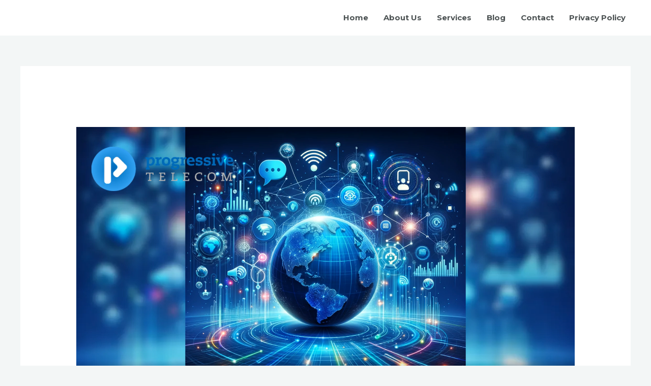

--- FILE ---
content_type: text/html; charset=UTF-8
request_url: https://progressivetele.com/avoid-mistakes-choosing-voip-wholesale-provider/
body_size: 16230
content:
<!DOCTYPE html>
<html lang="en-US">
<head>
<meta charset="UTF-8">
<meta name="viewport" content="width=device-width, initial-scale=1">
	<link rel="profile" href="https://gmpg.org/xfn/11"> 
	<meta name='robots' content='index, follow, max-image-preview:large, max-snippet:-1, max-video-preview:-1'/>

	<!-- This site is optimized with the Yoast SEO plugin v26.8 - https://yoast.com/product/yoast-seo-wordpress/ -->
	<title>How to Avoid Mistakes When Choosing a VoIP Wholesale Provider |</title>
	<meta name="description" content="Discover the intricacies of choosing a VoIP wholesale provider and the common mistakes to avoid. Dive into the world of VoIP with Progressive Telecom LLC."/>
	<link rel="canonical" href="https://progressivetele.com/avoid-mistakes-choosing-voip-wholesale-provider/"/>
	<meta property="og:locale" content="en_US"/>
	<meta property="og:type" content="article"/>
	<meta property="og:title" content="How to Avoid Mistakes When Choosing a VoIP Wholesale Provider |"/>
	<meta property="og:description" content="Discover the intricacies of choosing a VoIP wholesale provider and the common mistakes to avoid. Dive into the world of VoIP with Progressive Telecom LLC."/>
	<meta property="og:url" content="https://progressivetele.com/avoid-mistakes-choosing-voip-wholesale-provider/"/>
	<meta property="article:publisher" content="https://www.facebook.com/ProgressiveTelecom"/>
	<meta property="article:published_time" content="2023-08-25T11:06:54+00:00"/>
	<meta property="article:modified_time" content="2024-10-18T13:32:59+00:00"/>
	<meta property="og:image" content="https://progressivetele.com/wp-content/uploads/2023/08/Designer-4.png"/>
	<meta property="og:image:width" content="608"/>
	<meta property="og:image:height" content="1080"/>
	<meta property="og:image:type" content="image/png"/>
	<meta name="author" content="admin"/>
	<meta name="twitter:card" content="summary_large_image"/>
	<script type="application/ld+json" class="yoast-schema-graph">{"@context":"https://schema.org","@graph":[{"@type":["Article","BlogPosting"],"@id":"https://progressivetele.com/avoid-mistakes-choosing-voip-wholesale-provider/#article","isPartOf":{"@id":"https://progressivetele.com/avoid-mistakes-choosing-voip-wholesale-provider/"},"author":{"name":"admin","@id":"https://progressivetele.com/#/schema/person/b3f9aadc75698cefb654720d81f73a05"},"headline":"How to Avoid Mistakes When Choosing a VoIP Wholesale Provider","datePublished":"2023-08-25T11:06:54+00:00","dateModified":"2024-10-18T13:32:59+00:00","mainEntityOfPage":{"@id":"https://progressivetele.com/avoid-mistakes-choosing-voip-wholesale-provider/"},"wordCount":882,"commentCount":0,"publisher":{"@id":"https://progressivetele.com/#organization"},"image":{"@id":"https://progressivetele.com/avoid-mistakes-choosing-voip-wholesale-provider/#primaryimage"},"thumbnailUrl":"https://progressivetele.com/wp-content/uploads/2023/08/Designer-4.png","articleSection":["Operational Best Practices","Wholesale VoIP/Voice"],"inLanguage":"en-US","potentialAction":[{"@type":"CommentAction","name":"Comment","target":["https://progressivetele.com/avoid-mistakes-choosing-voip-wholesale-provider/#respond"]}]},{"@type":"WebPage","@id":"https://progressivetele.com/avoid-mistakes-choosing-voip-wholesale-provider/","url":"https://progressivetele.com/avoid-mistakes-choosing-voip-wholesale-provider/","name":"How to Avoid Mistakes When Choosing a VoIP Wholesale Provider |","isPartOf":{"@id":"https://progressivetele.com/#website"},"primaryImageOfPage":{"@id":"https://progressivetele.com/avoid-mistakes-choosing-voip-wholesale-provider/#primaryimage"},"image":{"@id":"https://progressivetele.com/avoid-mistakes-choosing-voip-wholesale-provider/#primaryimage"},"thumbnailUrl":"https://progressivetele.com/wp-content/uploads/2023/08/Designer-4.png","datePublished":"2023-08-25T11:06:54+00:00","dateModified":"2024-10-18T13:32:59+00:00","description":"Discover the intricacies of choosing a VoIP wholesale provider and the common mistakes to avoid. Dive into the world of VoIP with Progressive Telecom LLC.","breadcrumb":{"@id":"https://progressivetele.com/avoid-mistakes-choosing-voip-wholesale-provider/#breadcrumb"},"inLanguage":"en-US","potentialAction":[{"@type":"ReadAction","target":["https://progressivetele.com/avoid-mistakes-choosing-voip-wholesale-provider/"]}]},{"@type":"ImageObject","inLanguage":"en-US","@id":"https://progressivetele.com/avoid-mistakes-choosing-voip-wholesale-provider/#primaryimage","url":"https://progressivetele.com/wp-content/uploads/2023/08/Designer-4.png","contentUrl":"https://progressivetele.com/wp-content/uploads/2023/08/Designer-4.png","width":608,"height":1080,"caption":"Careful selection of a VoIP wholesale provider."},{"@type":"BreadcrumbList","@id":"https://progressivetele.com/avoid-mistakes-choosing-voip-wholesale-provider/#breadcrumb","itemListElement":[{"@type":"ListItem","position":1,"name":"Home","item":"https://progressivetele.com/"},{"@type":"ListItem","position":2,"name":"Blog","item":"https://progressivetele.com/voip-sms-wholesale-insights/"},{"@type":"ListItem","position":3,"name":"How to Avoid Mistakes When Choosing a VoIP Wholesale Provider"}]},{"@type":"WebSite","@id":"https://progressivetele.com/#website","url":"https://progressivetele.com/","name":"","description":"One touch of nature.","publisher":{"@id":"https://progressivetele.com/#organization"},"potentialAction":[{"@type":"SearchAction","target":{"@type":"EntryPoint","urlTemplate":"https://progressivetele.com/?s={search_term_string}"},"query-input":{"@type":"PropertyValueSpecification","valueRequired":true,"valueName":"search_term_string"}}],"inLanguage":"en-US"},{"@type":"Organization","@id":"https://progressivetele.com/#organization","name":"Progressive Telecom LLC","url":"https://progressivetele.com/","logo":{"@type":"ImageObject","inLanguage":"en-US","@id":"https://progressivetele.com/#/schema/logo/image/","url":"https://progressivetele.com/wp-content/uploads/2023/07/cropped-progressivelogo_300dpi_rgb.png","contentUrl":"https://progressivetele.com/wp-content/uploads/2023/07/cropped-progressivelogo_300dpi_rgb.png","width":512,"height":512,"caption":"Progressive Telecom LLC"},"image":{"@id":"https://progressivetele.com/#/schema/logo/image/"},"sameAs":["https://www.facebook.com/ProgressiveTelecom","https://www.linkedin.com/company/progressive-telecom-llc"]},{"@type":"Person","@id":"https://progressivetele.com/#/schema/person/b3f9aadc75698cefb654720d81f73a05","name":"admin","image":{"@type":"ImageObject","inLanguage":"en-US","@id":"https://progressivetele.com/#/schema/person/image/","url":"https://secure.gravatar.com/avatar/2ae97de3a7ded30782a2d3826d44a074e861500094fb1bf0f54d79bea5953826?s=96&d=mm&r=g","contentUrl":"https://secure.gravatar.com/avatar/2ae97de3a7ded30782a2d3826d44a074e861500094fb1bf0f54d79bea5953826?s=96&d=mm&r=g","caption":"admin"},"sameAs":["https://progressivetele.com"]}]}</script>
	<!-- / Yoast SEO plugin. -->


<link rel='dns-prefetch' href='//fonts.googleapis.com'/>
<style id='wp-img-auto-sizes-contain-inline-css'>img:is([sizes=auto i],[sizes^="auto," i]){contain-intrinsic-size:3000px 1500px}</style>
<link rel='stylesheet' id='wpo_min-header-0-css' href='https://progressivetele.com/wp-content/cache/wpo-minify/1769064171/assets/wpo-minify-header-4bdf932c.min.css' media='all'/>
<script src="https://progressivetele.com/wp-content/cache/wpo-minify/1769064171/assets/wpo-minify-header-5c1a2063.min.js" id="wpo_min-header-0-js"></script>
<link rel="https://api.w.org/" href="https://progressivetele.com/wp-json/"/><link rel="alternate" title="JSON" type="application/json" href="https://progressivetele.com/wp-json/wp/v2/posts/804"/><link rel="EditURI" type="application/rsd+xml" title="RSD" href="https://progressivetele.com/xmlrpc.php?rsd"/>
<meta name="generator" content="WordPress 6.9"/>
<link rel='shortlink' href='https://progressivetele.com/?p=804'/>
<script id="mcjs">!function(c,h,i,m,p){m=c.createElement(h),p=c.getElementsByTagName(h)[0],m.async=1,m.src=i,p.parentNode.insertBefore(m,p)}(document,"script","https://chimpstatic.com/mcjs-connected/js/users/682ff2d190236e3618cd742e8/f717a5930a06f1a61c508d24c.js");</script><meta name="generator" content="Elementor 3.33.2; features: additional_custom_breakpoints; settings: css_print_method-external, google_font-enabled, font_display-swap">
<style>.recentcomments a{display:inline!important;padding:0!important;margin:0!important}</style>			<style>.e-con.e-parent:nth-of-type(n+4):not(.e-lazyloaded):not(.e-no-lazyload),
				.e-con.e-parent:nth-of-type(n+4):not(.e-lazyloaded):not(.e-no-lazyload) * {background-image:none!important}@media screen and (max-height:1024px){.e-con.e-parent:nth-of-type(n+3):not(.e-lazyloaded):not(.e-no-lazyload),
					.e-con.e-parent:nth-of-type(n+3):not(.e-lazyloaded):not(.e-no-lazyload) * {background-image:none!important}}@media screen and (max-height:640px){.e-con.e-parent:nth-of-type(n+2):not(.e-lazyloaded):not(.e-no-lazyload),
					.e-con.e-parent:nth-of-type(n+2):not(.e-lazyloaded):not(.e-no-lazyload) * {background-image:none!important}}</style>
			<link rel="icon" href="https://progressivetele.com/wp-content/uploads/2023/07/cropped-progressivelogo_300dpi_rgb-32x32.png" sizes="32x32"/>
<link rel="icon" href="https://progressivetele.com/wp-content/uploads/2023/07/cropped-progressivelogo_300dpi_rgb-192x192.png" sizes="192x192"/>
<link rel="apple-touch-icon" href="https://progressivetele.com/wp-content/uploads/2023/07/cropped-progressivelogo_300dpi_rgb-180x180.png"/>
<meta name="msapplication-TileImage" content="https://progressivetele.com/wp-content/uploads/2023/07/cropped-progressivelogo_300dpi_rgb-270x270.png"/>
		<style id="wp-custom-css">
			font-display:swap;}		</style>
		<style id='wp-block-heading-inline-css'>h1:where(.wp-block-heading).has-background,h2:where(.wp-block-heading).has-background,h3:where(.wp-block-heading).has-background,h4:where(.wp-block-heading).has-background,h5:where(.wp-block-heading).has-background,h6:where(.wp-block-heading).has-background{padding:1.25em 2.375em}h1.has-text-align-left[style*=writing-mode]:where([style*=vertical-lr]),h1.has-text-align-right[style*=writing-mode]:where([style*=vertical-rl]),h2.has-text-align-left[style*=writing-mode]:where([style*=vertical-lr]),h2.has-text-align-right[style*=writing-mode]:where([style*=vertical-rl]),h3.has-text-align-left[style*=writing-mode]:where([style*=vertical-lr]),h3.has-text-align-right[style*=writing-mode]:where([style*=vertical-rl]),h4.has-text-align-left[style*=writing-mode]:where([style*=vertical-lr]),h4.has-text-align-right[style*=writing-mode]:where([style*=vertical-rl]),h5.has-text-align-left[style*=writing-mode]:where([style*=vertical-lr]),h5.has-text-align-right[style*=writing-mode]:where([style*=vertical-rl]),h6.has-text-align-left[style*=writing-mode]:where([style*=vertical-lr]),h6.has-text-align-right[style*=writing-mode]:where([style*=vertical-rl]){rotate:180deg}</style>
<style id='wp-block-list-inline-css'>ol,ul{box-sizing:border-box}:root :where(.wp-block-list.has-background){padding:1.25em 2.375em}</style>
<style id='wp-block-paragraph-inline-css'>.is-small-text{font-size:.875em}.is-regular-text{font-size:1em}.is-large-text{font-size:2.25em}.is-larger-text{font-size:3em}.has-drop-cap:not(:focus):first-letter{float:left;font-size:8.4em;font-style:normal;font-weight:100;line-height:.68;margin:.05em .1em 0 0;text-transform:uppercase}body.rtl .has-drop-cap:not(:focus):first-letter{float:none;margin-left:.1em}p.has-drop-cap.has-background{overflow:hidden}:root :where(p.has-background){padding:1.25em 2.375em}:where(p.has-text-color:not(.has-link-color)) a{color:inherit}p.has-text-align-left[style*="writing-mode:vertical-lr"],p.has-text-align-right[style*="writing-mode:vertical-rl"]{rotate:180deg}</style>
<style id='global-styles-inline-css'>:root{--wp--preset--aspect-ratio--square:1;--wp--preset--aspect-ratio--4-3: 4/3;--wp--preset--aspect-ratio--3-4: 3/4;--wp--preset--aspect-ratio--3-2: 3/2;--wp--preset--aspect-ratio--2-3: 2/3;--wp--preset--aspect-ratio--16-9: 16/9;--wp--preset--aspect-ratio--9-16: 9/16;--wp--preset--color--black:#000;--wp--preset--color--cyan-bluish-gray:#abb8c3;--wp--preset--color--white:#fff;--wp--preset--color--pale-pink:#f78da7;--wp--preset--color--vivid-red:#cf2e2e;--wp--preset--color--luminous-vivid-orange:#ff6900;--wp--preset--color--luminous-vivid-amber:#fcb900;--wp--preset--color--light-green-cyan:#7bdcb5;--wp--preset--color--vivid-green-cyan:#00d084;--wp--preset--color--pale-cyan-blue:#8ed1fc;--wp--preset--color--vivid-cyan-blue:#0693e3;--wp--preset--color--vivid-purple:#9b51e0;--wp--preset--color--ast-global-color-0:var(--ast-global-color-0);--wp--preset--color--ast-global-color-1:var(--ast-global-color-1);--wp--preset--color--ast-global-color-2:var(--ast-global-color-2);--wp--preset--color--ast-global-color-3:var(--ast-global-color-3);--wp--preset--color--ast-global-color-4:var(--ast-global-color-4);--wp--preset--color--ast-global-color-5:var(--ast-global-color-5);--wp--preset--color--ast-global-color-6:var(--ast-global-color-6);--wp--preset--color--ast-global-color-7:var(--ast-global-color-7);--wp--preset--color--ast-global-color-8:var(--ast-global-color-8);--wp--preset--gradient--vivid-cyan-blue-to-vivid-purple:linear-gradient(135deg,#0693e3 0%,#9b51e0 100%);--wp--preset--gradient--light-green-cyan-to-vivid-green-cyan:linear-gradient(135deg,#7adcb4 0%,#00d082 100%);--wp--preset--gradient--luminous-vivid-amber-to-luminous-vivid-orange:linear-gradient(135deg,#fcb900 0%,#ff6900 100%);--wp--preset--gradient--luminous-vivid-orange-to-vivid-red:linear-gradient(135deg,#ff6900 0%,#cf2e2e 100%);--wp--preset--gradient--very-light-gray-to-cyan-bluish-gray:linear-gradient(135deg,#eee 0%,#a9b8c3 100%);--wp--preset--gradient--cool-to-warm-spectrum:linear-gradient(135deg,#4aeadc 0%,#9778d1 20%,#cf2aba 40%,#ee2c82 60%,#fb6962 80%,#fef84c 100%);--wp--preset--gradient--blush-light-purple:linear-gradient(135deg,#ffceec 0%,#9896f0 100%);--wp--preset--gradient--blush-bordeaux:linear-gradient(135deg,#fecda5 0%,#fe2d2d 50%,#6b003e 100%);--wp--preset--gradient--luminous-dusk:linear-gradient(135deg,#ffcb70 0%,#c751c0 50%,#4158d0 100%);--wp--preset--gradient--pale-ocean:linear-gradient(135deg,#fff5cb 0%,#b6e3d4 50%,#33a7b5 100%);--wp--preset--gradient--electric-grass:linear-gradient(135deg,#caf880 0%,#71ce7e 100%);--wp--preset--gradient--midnight:linear-gradient(135deg,#020381 0%,#2874fc 100%);--wp--preset--font-size--small:13px;--wp--preset--font-size--medium:20px;--wp--preset--font-size--large:36px;--wp--preset--font-size--x-large:42px;--wp--preset--spacing--20:.44rem;--wp--preset--spacing--30:.67rem;--wp--preset--spacing--40:1rem;--wp--preset--spacing--50:1.5rem;--wp--preset--spacing--60:2.25rem;--wp--preset--spacing--70:3.38rem;--wp--preset--spacing--80:5.06rem;--wp--preset--shadow--natural:6px 6px 9px rgba(0,0,0,.2);--wp--preset--shadow--deep:12px 12px 50px rgba(0,0,0,.4);--wp--preset--shadow--sharp:6px 6px 0 rgba(0,0,0,.2);--wp--preset--shadow--outlined:6px 6px 0 -3px #fff , 6px 6px #000;--wp--preset--shadow--crisp:6px 6px 0 #000}:root{--wp--style--global--content-size:var(--wp--custom--ast-content-width-size);--wp--style--global--wide-size:var(--wp--custom--ast-wide-width-size)}:where(body) {margin:0}.wp-site-blocks>.alignleft{float:left;margin-right:2em}.wp-site-blocks>.alignright{float:right;margin-left:2em}.wp-site-blocks>.aligncenter{justify-content:center;margin-left:auto;margin-right:auto}:where(.wp-site-blocks) > * {margin-block-start:24px;margin-block-end:0}:where(.wp-site-blocks) > :first-child {margin-block-start:0}:where(.wp-site-blocks) > :last-child {margin-block-end:0}:root{--wp--style--block-gap:24px}:root :where(.is-layout-flow) > :first-child{margin-block-start:0}:root :where(.is-layout-flow) > :last-child{margin-block-end:0}:root :where(.is-layout-flow) > *{margin-block-start:24px;margin-block-end:0}:root :where(.is-layout-constrained) > :first-child{margin-block-start:0}:root :where(.is-layout-constrained) > :last-child{margin-block-end:0}:root :where(.is-layout-constrained) > *{margin-block-start:24px;margin-block-end:0}:root :where(.is-layout-flex){gap:24px}:root :where(.is-layout-grid){gap:24px}.is-layout-flow>.alignleft{float:left;margin-inline-start:0;margin-inline-end:2em}.is-layout-flow>.alignright{float:right;margin-inline-start:2em;margin-inline-end:0}.is-layout-flow>.aligncenter{margin-left:auto!important;margin-right:auto!important}.is-layout-constrained>.alignleft{float:left;margin-inline-start:0;margin-inline-end:2em}.is-layout-constrained>.alignright{float:right;margin-inline-start:2em;margin-inline-end:0}.is-layout-constrained>.aligncenter{margin-left:auto!important;margin-right:auto!important}.is-layout-constrained > :where(:not(.alignleft):not(.alignright):not(.alignfull)){max-width:var(--wp--style--global--content-size);margin-left:auto!important;margin-right:auto!important}.is-layout-constrained>.alignwide{max-width:var(--wp--style--global--wide-size)}body .is-layout-flex{display:flex}.is-layout-flex{flex-wrap:wrap;align-items:center}.is-layout-flex > :is(*, div){margin:0}body .is-layout-grid{display:grid}.is-layout-grid > :is(*, div){margin:0}body{padding-top:0;padding-right:0;padding-bottom:0;padding-left:0}a:where(:not(.wp-element-button)){text-decoration:none}:root :where(.wp-element-button, .wp-block-button__link){background-color:#32373c;border-width:0;color:#fff;font-family:inherit;font-size:inherit;font-style:inherit;font-weight:inherit;letter-spacing:inherit;line-height:inherit;padding-top: calc(0.667em + 2px);padding-right: calc(1.333em + 2px);padding-bottom: calc(0.667em + 2px);padding-left: calc(1.333em + 2px);text-decoration:none;text-transform:inherit}.has-black-color{color:var(--wp--preset--color--black)!important}.has-cyan-bluish-gray-color{color:var(--wp--preset--color--cyan-bluish-gray)!important}.has-white-color{color:var(--wp--preset--color--white)!important}.has-pale-pink-color{color:var(--wp--preset--color--pale-pink)!important}.has-vivid-red-color{color:var(--wp--preset--color--vivid-red)!important}.has-luminous-vivid-orange-color{color:var(--wp--preset--color--luminous-vivid-orange)!important}.has-luminous-vivid-amber-color{color:var(--wp--preset--color--luminous-vivid-amber)!important}.has-light-green-cyan-color{color:var(--wp--preset--color--light-green-cyan)!important}.has-vivid-green-cyan-color{color:var(--wp--preset--color--vivid-green-cyan)!important}.has-pale-cyan-blue-color{color:var(--wp--preset--color--pale-cyan-blue)!important}.has-vivid-cyan-blue-color{color:var(--wp--preset--color--vivid-cyan-blue)!important}.has-vivid-purple-color{color:var(--wp--preset--color--vivid-purple)!important}.has-ast-global-color-0-color{color:var(--wp--preset--color--ast-global-color-0)!important}.has-ast-global-color-1-color{color:var(--wp--preset--color--ast-global-color-1)!important}.has-ast-global-color-2-color{color:var(--wp--preset--color--ast-global-color-2)!important}.has-ast-global-color-3-color{color:var(--wp--preset--color--ast-global-color-3)!important}.has-ast-global-color-4-color{color:var(--wp--preset--color--ast-global-color-4)!important}.has-ast-global-color-5-color{color:var(--wp--preset--color--ast-global-color-5)!important}.has-ast-global-color-6-color{color:var(--wp--preset--color--ast-global-color-6)!important}.has-ast-global-color-7-color{color:var(--wp--preset--color--ast-global-color-7)!important}.has-ast-global-color-8-color{color:var(--wp--preset--color--ast-global-color-8)!important}.has-black-background-color{background-color:var(--wp--preset--color--black)!important}.has-cyan-bluish-gray-background-color{background-color:var(--wp--preset--color--cyan-bluish-gray)!important}.has-white-background-color{background-color:var(--wp--preset--color--white)!important}.has-pale-pink-background-color{background-color:var(--wp--preset--color--pale-pink)!important}.has-vivid-red-background-color{background-color:var(--wp--preset--color--vivid-red)!important}.has-luminous-vivid-orange-background-color{background-color:var(--wp--preset--color--luminous-vivid-orange)!important}.has-luminous-vivid-amber-background-color{background-color:var(--wp--preset--color--luminous-vivid-amber)!important}.has-light-green-cyan-background-color{background-color:var(--wp--preset--color--light-green-cyan)!important}.has-vivid-green-cyan-background-color{background-color:var(--wp--preset--color--vivid-green-cyan)!important}.has-pale-cyan-blue-background-color{background-color:var(--wp--preset--color--pale-cyan-blue)!important}.has-vivid-cyan-blue-background-color{background-color:var(--wp--preset--color--vivid-cyan-blue)!important}.has-vivid-purple-background-color{background-color:var(--wp--preset--color--vivid-purple)!important}.has-ast-global-color-0-background-color{background-color:var(--wp--preset--color--ast-global-color-0)!important}.has-ast-global-color-1-background-color{background-color:var(--wp--preset--color--ast-global-color-1)!important}.has-ast-global-color-2-background-color{background-color:var(--wp--preset--color--ast-global-color-2)!important}.has-ast-global-color-3-background-color{background-color:var(--wp--preset--color--ast-global-color-3)!important}.has-ast-global-color-4-background-color{background-color:var(--wp--preset--color--ast-global-color-4)!important}.has-ast-global-color-5-background-color{background-color:var(--wp--preset--color--ast-global-color-5)!important}.has-ast-global-color-6-background-color{background-color:var(--wp--preset--color--ast-global-color-6)!important}.has-ast-global-color-7-background-color{background-color:var(--wp--preset--color--ast-global-color-7)!important}.has-ast-global-color-8-background-color{background-color:var(--wp--preset--color--ast-global-color-8)!important}.has-black-border-color{border-color:var(--wp--preset--color--black)!important}.has-cyan-bluish-gray-border-color{border-color:var(--wp--preset--color--cyan-bluish-gray)!important}.has-white-border-color{border-color:var(--wp--preset--color--white)!important}.has-pale-pink-border-color{border-color:var(--wp--preset--color--pale-pink)!important}.has-vivid-red-border-color{border-color:var(--wp--preset--color--vivid-red)!important}.has-luminous-vivid-orange-border-color{border-color:var(--wp--preset--color--luminous-vivid-orange)!important}.has-luminous-vivid-amber-border-color{border-color:var(--wp--preset--color--luminous-vivid-amber)!important}.has-light-green-cyan-border-color{border-color:var(--wp--preset--color--light-green-cyan)!important}.has-vivid-green-cyan-border-color{border-color:var(--wp--preset--color--vivid-green-cyan)!important}.has-pale-cyan-blue-border-color{border-color:var(--wp--preset--color--pale-cyan-blue)!important}.has-vivid-cyan-blue-border-color{border-color:var(--wp--preset--color--vivid-cyan-blue)!important}.has-vivid-purple-border-color{border-color:var(--wp--preset--color--vivid-purple)!important}.has-ast-global-color-0-border-color{border-color:var(--wp--preset--color--ast-global-color-0)!important}.has-ast-global-color-1-border-color{border-color:var(--wp--preset--color--ast-global-color-1)!important}.has-ast-global-color-2-border-color{border-color:var(--wp--preset--color--ast-global-color-2)!important}.has-ast-global-color-3-border-color{border-color:var(--wp--preset--color--ast-global-color-3)!important}.has-ast-global-color-4-border-color{border-color:var(--wp--preset--color--ast-global-color-4)!important}.has-ast-global-color-5-border-color{border-color:var(--wp--preset--color--ast-global-color-5)!important}.has-ast-global-color-6-border-color{border-color:var(--wp--preset--color--ast-global-color-6)!important}.has-ast-global-color-7-border-color{border-color:var(--wp--preset--color--ast-global-color-7)!important}.has-ast-global-color-8-border-color{border-color:var(--wp--preset--color--ast-global-color-8)!important}.has-vivid-cyan-blue-to-vivid-purple-gradient-background{background:var(--wp--preset--gradient--vivid-cyan-blue-to-vivid-purple)!important}.has-light-green-cyan-to-vivid-green-cyan-gradient-background{background:var(--wp--preset--gradient--light-green-cyan-to-vivid-green-cyan)!important}.has-luminous-vivid-amber-to-luminous-vivid-orange-gradient-background{background:var(--wp--preset--gradient--luminous-vivid-amber-to-luminous-vivid-orange)!important}.has-luminous-vivid-orange-to-vivid-red-gradient-background{background:var(--wp--preset--gradient--luminous-vivid-orange-to-vivid-red)!important}.has-very-light-gray-to-cyan-bluish-gray-gradient-background{background:var(--wp--preset--gradient--very-light-gray-to-cyan-bluish-gray)!important}.has-cool-to-warm-spectrum-gradient-background{background:var(--wp--preset--gradient--cool-to-warm-spectrum)!important}.has-blush-light-purple-gradient-background{background:var(--wp--preset--gradient--blush-light-purple)!important}.has-blush-bordeaux-gradient-background{background:var(--wp--preset--gradient--blush-bordeaux)!important}.has-luminous-dusk-gradient-background{background:var(--wp--preset--gradient--luminous-dusk)!important}.has-pale-ocean-gradient-background{background:var(--wp--preset--gradient--pale-ocean)!important}.has-electric-grass-gradient-background{background:var(--wp--preset--gradient--electric-grass)!important}.has-midnight-gradient-background{background:var(--wp--preset--gradient--midnight)!important}.has-small-font-size{font-size:var(--wp--preset--font-size--small)!important}.has-medium-font-size{font-size:var(--wp--preset--font-size--medium)!important}.has-large-font-size{font-size:var(--wp--preset--font-size--large)!important}.has-x-large-font-size{font-size:var(--wp--preset--font-size--x-large)!important}</style>
</head>

<body itemtype='https://schema.org/Blog' itemscope='itemscope' class="wp-singular post-template-default single single-post postid-804 single-format-standard wp-embed-responsive wp-theme-astra eio-default ast-desktop ast-separate-container ast-two-container ast-no-sidebar astra-4.12.1 ast-blog-single-style-1 ast-single-post ast-mobile-inherit-site-logo ast-replace-site-logo-transparent ast-inherit-site-logo-transparent ast-hfb-header ast-full-width-primary-header ast-normal-title-enabled elementor-default elementor-kit-475 elementor-page elementor-page-804">

<a class="skip-link screen-reader-text" href="#content">
		Skip to content</a>

<div class="hfeed site" id="page">
			<header class="site-header ast-primary-submenu-animation-fade header-main-layout-1 ast-primary-menu-enabled ast-hide-custom-menu-mobile ast-builder-menu-toggle-icon ast-mobile-header-inline" id="masthead" itemtype="https://schema.org/WPHeader" itemscope="itemscope" itemid="#masthead">
			<div id="ast-desktop-header" data-toggle-type="dropdown">
		<div class="ast-main-header-wrap main-header-bar-wrap ">
		<div class="ast-primary-header-bar ast-primary-header main-header-bar site-header-focus-item" data-section="section-primary-header-builder">
						<div class="site-primary-header-wrap ast-builder-grid-row-container site-header-focus-item ast-container" data-section="section-primary-header-builder">
				<div class="ast-builder-grid-row ast-builder-grid-row-has-sides ast-builder-grid-row-no-center">
											<div class="site-header-primary-section-left site-header-section ast-flex site-header-section-left">
									<div class="ast-builder-layout-element ast-flex site-header-focus-item" data-section="title_tagline">
							<div class="site-branding ast-site-identity" itemtype="https://schema.org/Organization" itemscope="itemscope">
					<span class="site-logo-img"></span>				</div>
			<!-- .site-branding -->
					</div>
								</div>
																								<div class="site-header-primary-section-right site-header-section ast-flex ast-grid-right-section">
										<div class="ast-builder-menu-1 ast-builder-menu ast-flex ast-builder-menu-1-focus-item ast-builder-layout-element site-header-focus-item" data-section="section-hb-menu-1">
			<div class="ast-main-header-bar-alignment"><div class="main-header-bar-navigation"><nav class="site-navigation ast-flex-grow-1 navigation-accessibility site-header-focus-item" id="primary-site-navigation-desktop" aria-label="Primary Site Navigation" itemtype="https://schema.org/SiteNavigationElement" itemscope="itemscope"><div class="main-navigation ast-inline-flex"><ul id="ast-hf-menu-1" class="main-header-menu ast-menu-shadow ast-nav-menu ast-flex  submenu-with-border astra-menu-animation-fade  stack-on-mobile"><li id="menu-item-5113" class="menu-item menu-item-type-post_type menu-item-object-page menu-item-home menu-item-5113"><a href="https://progressivetele.com/" class="menu-link">Home</a></li>
<li id="menu-item-5115" class="menu-item menu-item-type-post_type menu-item-object-page menu-item-5115"><a href="https://progressivetele.com/trusted-voice-sms-provider/" class="menu-link">About Us</a></li>
<li id="menu-item-5116" class="menu-item menu-item-type-post_type menu-item-object-page menu-item-5116"><a href="https://progressivetele.com/voice-sms-services/" class="menu-link">Services</a></li>
<li id="menu-item-5117" class="menu-item menu-item-type-post_type menu-item-object-page current_page_parent menu-item-5117"><a href="https://progressivetele.com/voip-sms-wholesale-insights/" class="menu-link">Blog</a></li>
<li id="menu-item-5118" class="menu-item menu-item-type-post_type menu-item-object-page menu-item-5118"><a href="https://progressivetele.com/contact-for-voice-sms-routes/" class="menu-link">Contact</a></li>
<li id="menu-item-7610" class="menu-item menu-item-type-post_type menu-item-object-page menu-item-privacy-policy menu-item-7610"><a rel="privacy-policy" href="https://progressivetele.com/privacy-policy-progressive-telecom-llc/" class="menu-link">Privacy Policy</a></li>
</ul></div></nav></div></div>		</div>
									</div>
												</div>
					</div>
								</div>
			</div>
	</div> <!-- Main Header Bar Wrap -->
<div id="ast-mobile-header" class="ast-mobile-header-wrap " data-type="dropdown">
		<div class="ast-main-header-wrap main-header-bar-wrap">
		<div class="ast-primary-header-bar ast-primary-header main-header-bar site-primary-header-wrap site-header-focus-item ast-builder-grid-row-layout-default ast-builder-grid-row-tablet-layout-default ast-builder-grid-row-mobile-layout-default" data-section="section-primary-header-builder">
									<div class="ast-builder-grid-row ast-builder-grid-row-has-sides ast-builder-grid-row-no-center">
													<div class="site-header-primary-section-left site-header-section ast-flex site-header-section-left">
										<div class="ast-builder-layout-element ast-flex site-header-focus-item" data-section="title_tagline">
							<div class="site-branding ast-site-identity" itemtype="https://schema.org/Organization" itemscope="itemscope">
					<span class="site-logo-img"></span>				</div>
			<!-- .site-branding -->
					</div>
									</div>
																									<div class="site-header-primary-section-right site-header-section ast-flex ast-grid-right-section">
										<div class="ast-builder-layout-element ast-flex site-header-focus-item" data-section="section-header-mobile-trigger">
						<div class="ast-button-wrap">
				<button type="button" class="menu-toggle main-header-menu-toggle ast-mobile-menu-trigger-fill" aria-expanded="false" aria-label="Main menu toggle">
					<span class="mobile-menu-toggle-icon">
						<span aria-hidden="true" class="ahfb-svg-iconset ast-inline-flex svg-baseline"><svg class='ast-mobile-svg ast-menu-svg' fill='currentColor' version='1.1' xmlns='http://www.w3.org/2000/svg' width='24' height='24' viewBox='0 0 24 24'><path d='M3 13h18c0.552 0 1-0.448 1-1s-0.448-1-1-1h-18c-0.552 0-1 0.448-1 1s0.448 1 1 1zM3 7h18c0.552 0 1-0.448 1-1s-0.448-1-1-1h-18c-0.552 0-1 0.448-1 1s0.448 1 1 1zM3 19h18c0.552 0 1-0.448 1-1s-0.448-1-1-1h-18c-0.552 0-1 0.448-1 1s0.448 1 1 1z'></path></svg></span><span aria-hidden="true" class="ahfb-svg-iconset ast-inline-flex svg-baseline"><svg class='ast-mobile-svg ast-close-svg' fill='currentColor' version='1.1' xmlns='http://www.w3.org/2000/svg' width='24' height='24' viewBox='0 0 24 24'><path d='M5.293 6.707l5.293 5.293-5.293 5.293c-0.391 0.391-0.391 1.024 0 1.414s1.024 0.391 1.414 0l5.293-5.293 5.293 5.293c0.391 0.391 1.024 0.391 1.414 0s0.391-1.024 0-1.414l-5.293-5.293 5.293-5.293c0.391-0.391 0.391-1.024 0-1.414s-1.024-0.391-1.414 0l-5.293 5.293-5.293-5.293c-0.391-0.391-1.024-0.391-1.414 0s-0.391 1.024 0 1.414z'></path></svg></span>					</span>
									</button>
			</div>
					</div>
									</div>
											</div>
						</div>
	</div>
				<div class="ast-mobile-header-content content-align-flex-start ">
						<div class="ast-builder-menu-1 ast-builder-menu ast-flex ast-builder-menu-1-focus-item ast-builder-layout-element site-header-focus-item" data-section="section-hb-menu-1">
			<div class="ast-main-header-bar-alignment"><div class="main-header-bar-navigation"><nav class="site-navigation ast-flex-grow-1 navigation-accessibility site-header-focus-item" id="primary-site-navigation-mobile" aria-label="Primary Site Navigation" itemtype="https://schema.org/SiteNavigationElement" itemscope="itemscope"><div class="main-navigation ast-inline-flex"><ul id="ast-hf-menu-1-mobile" class="main-header-menu ast-menu-shadow ast-nav-menu ast-flex  submenu-with-border astra-menu-animation-fade  stack-on-mobile"><li class="menu-item menu-item-type-post_type menu-item-object-page menu-item-home menu-item-5113"><a href="https://progressivetele.com/" class="menu-link">Home</a></li>
<li class="menu-item menu-item-type-post_type menu-item-object-page menu-item-5115"><a href="https://progressivetele.com/trusted-voice-sms-provider/" class="menu-link">About Us</a></li>
<li class="menu-item menu-item-type-post_type menu-item-object-page menu-item-5116"><a href="https://progressivetele.com/voice-sms-services/" class="menu-link">Services</a></li>
<li class="menu-item menu-item-type-post_type menu-item-object-page current_page_parent menu-item-5117"><a href="https://progressivetele.com/voip-sms-wholesale-insights/" class="menu-link">Blog</a></li>
<li class="menu-item menu-item-type-post_type menu-item-object-page menu-item-5118"><a href="https://progressivetele.com/contact-for-voice-sms-routes/" class="menu-link">Contact</a></li>
<li class="menu-item menu-item-type-post_type menu-item-object-page menu-item-privacy-policy menu-item-7610"><a rel="privacy-policy" href="https://progressivetele.com/privacy-policy-progressive-telecom-llc/" class="menu-link">Privacy Policy</a></li>
</ul></div></nav></div></div>		</div>
					</div>
			</div>
		</header><!-- #masthead -->
			<div id="content" class="site-content">
		<div class="ast-container">
		

	<div id="primary" class="content-area primary">

		
					<main id="main" class="site-main">
				

<article class="post-804 post type-post status-publish format-standard has-post-thumbnail hentry category-wholesale-voip-voice-operational-best-practices category-wholesale-voip-voice ast-article-single" id="post-804" itemtype="https://schema.org/CreativeWork" itemscope="itemscope">

	
	
<div class="ast-post-format- single-layout-1">

	
	
	
	<div class="entry-content clear" itemprop="text">

		
				<div data-elementor-type="wp-post" data-elementor-id="804" class="elementor elementor-804">
						<section class="elementor-section elementor-top-section elementor-element elementor-element-aa82dba elementor-section-boxed elementor-section-height-default elementor-section-height-default" data-id="aa82dba" data-element_type="section">
						<div class="elementor-container elementor-column-gap-default">
					<div class="elementor-column elementor-col-100 elementor-top-column elementor-element elementor-element-b8aff35" data-id="b8aff35" data-element_type="column">
			<div class="elementor-widget-wrap elementor-element-populated">
						<div class="elementor-element elementor-element-a9fbb9d elementor-widget elementor-widget-spacer" data-id="a9fbb9d" data-element_type="widget" data-widget_type="spacer.default">
				<div class="elementor-widget-container">
							<div class="elementor-spacer">
			<div class="elementor-spacer-inner"></div>
		</div>
						</div>
				</div>
					</div>
		</div>
					</div>
		</section>
				<section class="elementor-section elementor-top-section elementor-element elementor-element-13c31e7 elementor-section-boxed elementor-section-height-default elementor-section-height-default" data-id="13c31e7" data-element_type="section">
						<div class="elementor-container elementor-column-gap-default">
					<div class="elementor-column elementor-col-100 elementor-top-column elementor-element elementor-element-20fa634" data-id="20fa634" data-element_type="column">
			<div class="elementor-widget-wrap elementor-element-populated">
						<div class="elementor-element elementor-element-d0b56ad elementor-widget__width-initial elementor-widget elementor-widget-video" data-id="d0b56ad" data-element_type="widget" data-settings="{&quot;video_type&quot;:&quot;hosted&quot;,&quot;controls&quot;:&quot;yes&quot;}" data-widget_type="video.default">
				<div class="elementor-widget-container">
							<div class="e-hosted-video elementor-wrapper elementor-open-inline">
					<video class="elementor-video" src="https://progressivetele.com/wp-content/uploads/2023/08/HowtoAvoidCriticalMi.mp4" controls="" preload="metadata" controlsList="nodownload"></video>
				</div>
						</div>
				</div>
					</div>
		</div>
					</div>
		</section>
				<section class="elementor-section elementor-top-section elementor-element elementor-element-2c5a138 elementor-section-boxed elementor-section-height-default elementor-section-height-default" data-id="2c5a138" data-element_type="section">
						<div class="elementor-container elementor-column-gap-default">
					<div class="elementor-column elementor-col-100 elementor-top-column elementor-element elementor-element-54a33b7" data-id="54a33b7" data-element_type="column">
			<div class="elementor-widget-wrap elementor-element-populated">
						<div class="elementor-element elementor-element-4c6e76a elementor-widget elementor-widget-spacer" data-id="4c6e76a" data-element_type="widget" data-widget_type="spacer.default">
				<div class="elementor-widget-container">
							<div class="elementor-spacer">
			<div class="elementor-spacer-inner"></div>
		</div>
						</div>
				</div>
					</div>
		</div>
					</div>
		</section>
				<section class="elementor-section elementor-top-section elementor-element elementor-element-71dc7c2 elementor-section-boxed elementor-section-height-default elementor-section-height-default" data-id="71dc7c2" data-element_type="section">
						<div class="elementor-container elementor-column-gap-default">
					<div class="elementor-column elementor-col-100 elementor-top-column elementor-element elementor-element-cc35bff" data-id="cc35bff" data-element_type="column">
			<div class="elementor-widget-wrap elementor-element-populated">
						<div class="elementor-element elementor-element-430e4b6 elementor-widget elementor-widget-heading" data-id="430e4b6" data-element_type="widget" data-widget_type="heading.default">
				<div class="elementor-widget-container">
					<h2 class="elementor-heading-title elementor-size-default"><span style="color: var(--ast-global-color-2);font-size: 2.26667rem;background-color: var(--ast-global-color-5)">Mistakes in Choosing A VoIP Wholesale Provider</span></h2>				</div>
				</div>
					</div>
		</div>
					</div>
		</section>
				<section class="elementor-section elementor-top-section elementor-element elementor-element-e54370c elementor-section-boxed elementor-section-height-default elementor-section-height-default" data-id="e54370c" data-element_type="section">
						<div class="elementor-container elementor-column-gap-default">
					<div class="elementor-column elementor-col-100 elementor-top-column elementor-element elementor-element-d394d29" data-id="d394d29" data-element_type="column">
			<div class="elementor-widget-wrap elementor-element-populated">
						<div class="elementor-element elementor-element-61def90 elementor-widget elementor-widget-spacer" data-id="61def90" data-element_type="widget" data-widget_type="spacer.default">
				<div class="elementor-widget-container">
							<div class="elementor-spacer">
			<div class="elementor-spacer-inner"></div>
		</div>
						</div>
				</div>
					</div>
		</div>
					</div>
		</section>
				<section class="elementor-section elementor-top-section elementor-element elementor-element-c27eac6 elementor-section-boxed elementor-section-height-default elementor-section-height-default" data-id="c27eac6" data-element_type="section">
						<div class="elementor-container elementor-column-gap-default">
					<div class="elementor-column elementor-col-100 elementor-top-column elementor-element elementor-element-12dbad3" data-id="12dbad3" data-element_type="column">
			<div class="elementor-widget-wrap elementor-element-populated">
						<div class="elementor-element elementor-element-b8a5011 elementor-widget elementor-widget-text-editor" data-id="b8a5011" data-element_type="widget" data-widget_type="text-editor.default">
				<div class="elementor-widget-container">
									<p>+<span style="background-color: var(--ast-global-color-5); color: var(--ast-global-color-3); font-size: 1rem;">Mistakes in Choosing A VoIP Wholesale Provider can be the most critical aspect of the VoIP business. In today&#8217;s digital age, the role of voice termination providers is pivotal in ensuring call quality and completion. With the rise of VoIP (Voice over Internet Protocol) technology, businesses have been able to communicate more efficiently and cost-effectively. However, the choice of a VoIP wholesale provider can make or break the communication experience.</span></p>								</div>
				</div>
					</div>
		</div>
					</div>
		</section>
				<section class="elementor-section elementor-top-section elementor-element elementor-element-3e5c155 elementor-section-boxed elementor-section-height-default elementor-section-height-default" data-id="3e5c155" data-element_type="section">
						<div class="elementor-container elementor-column-gap-default">
					<div class="elementor-column elementor-col-100 elementor-top-column elementor-element elementor-element-a69e524" data-id="a69e524" data-element_type="column">
			<div class="elementor-widget-wrap elementor-element-populated">
						<div class="elementor-element elementor-element-04e4387 elementor-widget elementor-widget-spacer" data-id="04e4387" data-element_type="widget" data-widget_type="spacer.default">
				<div class="elementor-widget-container">
							<div class="elementor-spacer">
			<div class="elementor-spacer-inner"></div>
		</div>
						</div>
				</div>
					</div>
		</div>
					</div>
		</section>
				<section class="elementor-section elementor-top-section elementor-element elementor-element-e6a0c09 elementor-section-boxed elementor-section-height-default elementor-section-height-default" data-id="e6a0c09" data-element_type="section">
						<div class="elementor-container elementor-column-gap-default">
					<div class="elementor-column elementor-col-100 elementor-top-column elementor-element elementor-element-8c6b6d3" data-id="8c6b6d3" data-element_type="column">
			<div class="elementor-widget-wrap elementor-element-populated">
						<div class="elementor-element elementor-element-91b469f elementor-widget elementor-widget-heading" data-id="91b469f" data-element_type="widget" data-widget_type="heading.default">
				<div class="elementor-widget-container">
					<h2 class="elementor-heading-title elementor-size-default"><span style="color: var(--ast-global-color-2);font-size: 2.26667rem;background-color: var(--ast-global-color-5)">VoIP Termination Process</span></h2>				</div>
				</div>
					</div>
		</div>
					</div>
		</section>
				<section class="elementor-section elementor-top-section elementor-element elementor-element-08bffb4 elementor-section-boxed elementor-section-height-default elementor-section-height-default" data-id="08bffb4" data-element_type="section">
						<div class="elementor-container elementor-column-gap-default">
					<div class="elementor-column elementor-col-100 elementor-top-column elementor-element elementor-element-0092753" data-id="0092753" data-element_type="column">
			<div class="elementor-widget-wrap elementor-element-populated">
						<div class="elementor-element elementor-element-1819aa6 elementor-widget elementor-widget-spacer" data-id="1819aa6" data-element_type="widget" data-widget_type="spacer.default">
				<div class="elementor-widget-container">
							<div class="elementor-spacer">
			<div class="elementor-spacer-inner"></div>
		</div>
						</div>
				</div>
					</div>
		</div>
					</div>
		</section>
				<section class="elementor-section elementor-top-section elementor-element elementor-element-312d8c8 elementor-section-boxed elementor-section-height-default elementor-section-height-default" data-id="312d8c8" data-element_type="section">
						<div class="elementor-container elementor-column-gap-default">
					<div class="elementor-column elementor-col-50 elementor-top-column elementor-element elementor-element-470e588" data-id="470e588" data-element_type="column">
			<div class="elementor-widget-wrap elementor-element-populated">
						<div class="elementor-element elementor-element-421ddfd elementor-widget elementor-widget-text-editor" data-id="421ddfd" data-element_type="widget" data-widget_type="text-editor.default">
				<div class="elementor-widget-container">
									<p style="font-size: 15px; font-style: normal; font-weight: 400;">VoIP termination is the process of transferring voice packets over the Internet. Unlike traditional PSTN methods, VoIP data packet transfer offers a more streamlined and cost-effective solution. However, several issues can arise during the VoIP call termination process:</p>
<p style="font-size: 15px; font-style: normal; font-weight: 400;"> </p>
<p style="font-size: 15px; font-style: normal; font-weight: 400;"> </p>
<ul style="font-size: 15px; font-style: normal; font-weight: 400;">
<li style="font-size: 15px; list-style-type: none;"> </li>
</ul>
<ul style="font-size: 15px; font-style: normal; font-weight: 400;">
<li style="font-size: 15px; list-style-type: none;">
<ul style="font-size: 15px;">
<li style="font-size: 15px;">Calls not reaching their final destination</li>
</ul>
</li>
</ul>
<p style="font-size: 15px; font-style: normal; font-weight: 400;"> </p>
<p style="font-size: 15px; font-style: normal; font-weight: 400;"> </p>
<ul style="font-size: 15px; font-style: normal; font-weight: 400;">
<li style="font-size: 15px; list-style-type: none;">
<ul style="font-size: 15px;">
<li style="font-size: 15px;">Poor call quality</li>
</ul>
</li>
</ul>
<p style="font-size: 15px; font-style: normal; font-weight: 400;"> </p>
<p style="font-size: 15px; font-style: normal; font-weight: 400;"> </p>
<ul style="font-size: 15px; font-style: normal; font-weight: 400;">
<li style="font-size: 15px; list-style-type: none;">
<ul style="font-size: 15px;">
<li style="font-size: 15px;">Early call termination</li>
</ul>
</li>
</ul>
<p style="font-size: 15px; font-style: normal; font-weight: 400;"> </p>
<p style="font-size: 15px; font-style: normal; font-weight: 400;"> </p>
<ul style="font-size: 15px; font-style: normal; font-weight: 400;">
<li style="font-size: 15px; list-style-type: none;">
<ul style="font-size: 15px;">
<li style="font-size: 15px;">Jitter or data packet loss</li>
</ul>
</li>
</ul>
<p style="font-size: 15px; font-style: normal; font-weight: 400;"> </p>
<p style="font-size: 15px; font-style: normal; font-weight: 400;"> </p>
<ul style="font-size: 15px; font-style: normal; font-weight: 400;">
<li style="font-size: 15px; list-style-type: none;">
<ul style="font-size: 15px;">
<li style="font-size: 15px;">Inability to make calls</li>
</ul>
</li>
</ul>
<p style="font-size: 15px; font-style: normal; font-weight: 400;"> </p>
<p style="font-size: 15px; font-style: normal; font-weight: 400;"> </p>
<ul style="font-size: 15px; font-style: normal; font-weight: 400;">
<li style="font-size: 15px; list-style-type: none;">
<ul style="font-size: 15px;">
<li style="font-size: 15px;">Echo on VoIP calls</li>
</ul>
</li>
</ul>
<p style="font-size: 15px; font-style: normal; font-weight: 400;"> </p>
<p style="font-size: 15px; font-style: normal; font-weight: 400;"> </p>
<p style="font-size: 15px; font-style: normal; font-weight: 400;"> </p>
<p style="font-size: 15px; font-style: normal; font-weight: 400;">These potential issues highlight the importance of a proper setup and consistent troubleshooting to maintain reliable call quality.</p>
<p style="font-size: 15px; font-style: normal; font-weight: 400;"> </p>
<p style="font-size: 15px; font-style: normal; font-weight: 400;"> </p>
<figure class="wp-block-table alignfull" style="font-size: 15px; font-style: normal; font-weight: 400;"></figure>								</div>
				</div>
					</div>
		</div>
				<div class="elementor-column elementor-col-50 elementor-top-column elementor-element elementor-element-ff8e7df" data-id="ff8e7df" data-element_type="column">
			<div class="elementor-widget-wrap elementor-element-populated">
						<div class="elementor-element elementor-element-259ff49 elementor-widget elementor-widget-image" data-id="259ff49" data-element_type="widget" data-widget_type="image.default">
				<div class="elementor-widget-container">
															<img fetchpriority="high" decoding="async" width="1024" height="1024" src="https://progressivetele.com/wp-content/uploads/2023/08/DALL·E-2024-07-18-12.54.56-Create-an-image-for-the-topic-VoIP-Termination-Process.-The-image-should-feature-a-diagram-illustrating-the-key-steps-involved-in-the-VoIP-terminati.webp" class="attachment-large size-large wp-image-6760" alt="" srcset="https://progressivetele.com/wp-content/uploads/2023/08/DALL·E-2024-07-18-12.54.56-Create-an-image-for-the-topic-VoIP-Termination-Process.-The-image-should-feature-a-diagram-illustrating-the-key-steps-involved-in-the-VoIP-terminati.webp 1024w, https://progressivetele.com/wp-content/uploads/2023/08/DALL·E-2024-07-18-12.54.56-Create-an-image-for-the-topic-VoIP-Termination-Process.-The-image-should-feature-a-diagram-illustrating-the-key-steps-involved-in-the-VoIP-terminati-300x300.webp 300w, https://progressivetele.com/wp-content/uploads/2023/08/DALL·E-2024-07-18-12.54.56-Create-an-image-for-the-topic-VoIP-Termination-Process.-The-image-should-feature-a-diagram-illustrating-the-key-steps-involved-in-the-VoIP-terminati-150x150.webp 150w, https://progressivetele.com/wp-content/uploads/2023/08/DALL·E-2024-07-18-12.54.56-Create-an-image-for-the-topic-VoIP-Termination-Process.-The-image-should-feature-a-diagram-illustrating-the-key-steps-involved-in-the-VoIP-terminati-768x768.webp 768w, https://progressivetele.com/wp-content/uploads/2023/08/DALL·E-2024-07-18-12.54.56-Create-an-image-for-the-topic-VoIP-Termination-Process.-The-image-should-feature-a-diagram-illustrating-the-key-steps-involved-in-the-VoIP-terminati-600x600.webp 600w" sizes="(max-width: 1024px) 100vw, 1024px"/>															</div>
				</div>
					</div>
		</div>
					</div>
		</section>
				<section class="elementor-section elementor-top-section elementor-element elementor-element-5c687f2 elementor-section-boxed elementor-section-height-default elementor-section-height-default" data-id="5c687f2" data-element_type="section">
						<div class="elementor-container elementor-column-gap-default">
					<div class="elementor-column elementor-col-100 elementor-top-column elementor-element elementor-element-e6572ff" data-id="e6572ff" data-element_type="column">
			<div class="elementor-widget-wrap elementor-element-populated">
						<div class="elementor-element elementor-element-e25dad1 elementor-widget elementor-widget-spacer" data-id="e25dad1" data-element_type="widget" data-widget_type="spacer.default">
				<div class="elementor-widget-container">
							<div class="elementor-spacer">
			<div class="elementor-spacer-inner"></div>
		</div>
						</div>
				</div>
					</div>
		</div>
					</div>
		</section>
				<section class="elementor-section elementor-top-section elementor-element elementor-element-475301e8 elementor-section-boxed elementor-section-height-default elementor-section-height-default" data-id="475301e8" data-element_type="section">
						<div class="elementor-container elementor-column-gap-default">
					<div class="elementor-column elementor-col-100 elementor-top-column elementor-element elementor-element-6b224886" data-id="6b224886" data-element_type="column">
			<div class="elementor-widget-wrap elementor-element-populated">
						<div class="elementor-element elementor-element-510702c2 elementor-widget elementor-widget-text-editor" data-id="510702c2" data-element_type="widget" data-widget_type="text-editor.default">
				<div class="elementor-widget-container">
									<p></p>
<h2 class="wp-block-heading"> </h2>
<p></p>
<p></p>
<p> </p>
<figure class="wp-block-table alignfull">
<table>
<thead>
<tr>
<th><strong>Common VoIP Issues</strong></th>
<th><strong>Description</strong></th>
</tr>
</thead>
<tbody>
<tr>
<td>Calls not reaching destination</td>
<td>Often due to network congestion or bandwidth limitations.</td>
</tr>
<tr>
<td>Poor call quality</td>
<td>Can be attributed to jitter, low bandwidth, or network congestion.</td>
</tr>
<tr>
<td>Early call termination</td>
<td>Calls end abruptly due to technical glitches.</td>
</tr>
<tr>
<td>Jitter or data packet loss</td>
<td>Inconsistent data packet arrival times leading to disrupted audio.</td>
</tr>
<tr>
<td>Echo on calls</td>
<td>Feedback loop causing repeated audio.</td>
</tr>
</tbody>
</table>
</figure>
<p></p>
<p></p>
<h2 class="wp-block-heading"> </h2>
<p></p>
<p></p>
<ol class="wp-block-list">
<li style="list-style-type: none;">
<ol></ol>
</li>
</ol>
<ol>
<li style="list-style-type: none;">
<ol>
<li><strong>Choosing Providers Without Any Experience</strong>: New providers may lack the expertise to handle large volumes of traffic or complex routing scenarios.</li>
</ol>
</li>
</ol>
<p></p>
<p></p>
<ol>
<li style="list-style-type: none;">
<ol>
<li><strong>Choosing Providers Without Backup Plans</strong>: Redundancy is crucial in ensuring uninterrupted service.</li>
</ol>
</li>
</ol>
<p></p>
<p></p>
<ol>
<li style="list-style-type: none;">
<ol>
<li><strong>Not Understanding Service Level Requirements</strong>: Different traffic types may require different levels of service.</li>
</ol>
</li>
</ol>
<p></p>
<p></p>
<ol>
<li style="list-style-type: none;">
<ol>
<li><strong>Ineffective or Delayed Technical Support</strong>: Immediate support is crucial, especially when issues arise.</li>
</ol>
</li>
</ol>
<p></p>
<p></p>
<ol>
<li style="list-style-type: none;">
<ol>
<li><strong>Financial Stability Concerns</strong>: Ensure the provider has a strong financial standing.</li>
</ol>
</li>
</ol>
<p></p>
<p></p>
<ol>
<li style="list-style-type: none;">
<ol>
<li><strong>Being Price Sensitive Over Quality</strong>: While cost is a factor, quality should never be compromised.</li>
</ol>
</li>
</ol>
<p></p>
<p></p>
<p></p>
<h2 class="wp-block-heading"><strong>Conclusion</strong></h2>
<p></p>
<p></p>
<p>VoIP technology has revolutionized the way businesses communicate. However, the choice of a VoIP wholesale provider plays a significant role in the overall experience. By understanding the intricacies of VoIP termination and being aware of common pitfalls, businesses can make informed decisions. Always prioritize reputation, experience, and support when choosing a provider.</p>
<p></p>
<p></p>
<h2 class="wp-block-heading">For a deeper understanding of VoIP and its various facets, consider reading our other articles:</h2>
<p></p>
<p></p>
<ul class="wp-block-list">
<li style="list-style-type: none;">
<ul></ul>
</li>
</ul>
<ul>
<li style="list-style-type: none;">
<ul>
<li><a href="https://progressivetele.com/benefits-of-wholesale-voip-termination/">Benefits of Wholesale VoIP Termination: Powering Efficient Communication</a></li>
</ul>
</li>
</ul>
<p></p>
<p></p>
<ul>
<li style="list-style-type: none;">
<ul>
<li><a href="https://progressivetele.com/progressive-voip-wholesale-journey/">Wholesale VoIP: A Journey with Progressive Telecom LLC</a></li>
</ul>
</li>
</ul>
<p></p>
<p></p>
<ul>
<li style="list-style-type: none;">
<ul>
<li><a href="https://progressivetele.com/voip-wholesale-business/">What is VOIP (Voice) Wholesale?</a></li>
</ul>
</li>
</ul>
<p></p>
<p></p>
<ul>
<li style="list-style-type: none;">
<ul>
<li><a href="https://progressivetele.com/start-wholesale-voip-business/">How to Start a Wholesale VoIP Business &#8211; Guide for Newcomer</a></li>
</ul>
</li>
</ul>
<p></p>
<p></p>
<ul>
<li style="list-style-type: none;">
<ul>
<li><a href="https://progressivetele.com/types-of-voip-routes/">VoIP Routes and Their Impact on Call Quality</a></li>
</ul>
</li>
</ul>
<p></p>
<p></p>
<ul>
<li style="list-style-type: none;">
<ul>
<li><a href="https://progressivetele.com/right-voip-wholesale-provider/">How to Choose the Right VoIP Wholesale Provider</a></li>
</ul>
</li>
</ul>
<p></p>
<p></p>								</div>
				</div>
					</div>
		</div>
					</div>
		</section>
				<section class="elementor-section elementor-top-section elementor-element elementor-element-a33f3f6 elementor-section-boxed elementor-section-height-default elementor-section-height-default" data-id="a33f3f6" data-element_type="section">
						<div class="elementor-container elementor-column-gap-default">
					<div class="elementor-column elementor-col-100 elementor-top-column elementor-element elementor-element-f35211c" data-id="f35211c" data-element_type="column">
			<div class="elementor-widget-wrap elementor-element-populated">
						<div class="elementor-element elementor-element-f4627e9 elementor-widget elementor-widget-spacer" data-id="f4627e9" data-element_type="widget" data-widget_type="spacer.default">
				<div class="elementor-widget-container">
							<div class="elementor-spacer">
			<div class="elementor-spacer-inner"></div>
		</div>
						</div>
				</div>
					</div>
		</div>
					</div>
		</section>
				<section class="elementor-section elementor-top-section elementor-element elementor-element-7838a0f elementor-section-boxed elementor-section-height-default elementor-section-height-default" data-id="7838a0f" data-element_type="section">
						<div class="elementor-container elementor-column-gap-default">
					<div class="elementor-column elementor-col-100 elementor-top-column elementor-element elementor-element-d53548e" data-id="d53548e" data-element_type="column">
			<div class="elementor-widget-wrap elementor-element-populated">
						<div class="elementor-element elementor-element-b36a929 elementor-widget elementor-widget-heading" data-id="b36a929" data-element_type="widget" data-widget_type="heading.default">
				<div class="elementor-widget-container">
					<h2 class="elementor-heading-title elementor-size-default">FAQS</h2>				</div>
				</div>
					</div>
		</div>
					</div>
		</section>
				<section class="elementor-section elementor-top-section elementor-element elementor-element-3e5e3ec elementor-section-boxed elementor-section-height-default elementor-section-height-default" data-id="3e5e3ec" data-element_type="section">
						<div class="elementor-container elementor-column-gap-default">
					<div class="elementor-column elementor-col-100 elementor-top-column elementor-element elementor-element-b1b375f" data-id="b1b375f" data-element_type="column">
			<div class="elementor-widget-wrap elementor-element-populated">
						<div class="elementor-element elementor-element-bf3498e elementor-widget elementor-widget-spacer" data-id="bf3498e" data-element_type="widget" data-widget_type="spacer.default">
				<div class="elementor-widget-container">
							<div class="elementor-spacer">
			<div class="elementor-spacer-inner"></div>
		</div>
						</div>
				</div>
					</div>
		</div>
					</div>
		</section>
				<section class="elementor-section elementor-top-section elementor-element elementor-element-9dc7f6b elementor-section-boxed elementor-section-height-default elementor-section-height-default" data-id="9dc7f6b" data-element_type="section">
						<div class="elementor-container elementor-column-gap-default">
					<div class="elementor-column elementor-col-100 elementor-top-column elementor-element elementor-element-1f6a9e3" data-id="1f6a9e3" data-element_type="column">
			<div class="elementor-widget-wrap elementor-element-populated">
						<div class="elementor-element elementor-element-72032c7 elementor-widget elementor-widget-text-editor" data-id="72032c7" data-element_type="widget" data-widget_type="text-editor.default">
				<div class="elementor-widget-container">
									<ul>
<li>
<p><strong>Why is it important to research a VoIP provider’s background?</strong> <em>Researching the provider’s background helps ensure reliability and a good reputation, which are crucial for consistent service.</em></p>
</li>
<li>
<p><strong>What should I look for in customer support from a VoIP provider?</strong> <em>Look for 24/7 support, a dedicated support team, and positive reviews about their customer service.</em></p>
</li>
<li>
<p><strong>How can I ensure the quality of service for VoIP?</strong> <em>Choose a provider that offers high-quality voice calls, guarantees minimal downtime, and has a solid QoS policy</em></p>
</li>
<li>
<p><strong style="font-style: inherit; color: var(--ast-global-color-3); background-color: var(--ast-global-color-5);">Why is cost consideration important when choosing a VoIP provider?</strong> <em style="font-weight: inherit; color: var(--ast-global-color-3); background-color: var(--ast-global-color-5);">Comparing costs helps you get the best value for your money without compromising on essential features and quality.</em></p>
</li>
<li>
<p><strong>What does scalability mean for a VoIP provider?</strong> <em>Scalability refers to the ability of the provider to support your business growth with additional features and services as needed.</em></p>
</li>
</ul>								</div>
				</div>
					</div>
		</div>
					</div>
		</section>
				<section class="elementor-section elementor-top-section elementor-element elementor-element-dc3ca0b elementor-section-boxed elementor-section-height-default elementor-section-height-default" data-id="dc3ca0b" data-element_type="section">
						<div class="elementor-container elementor-column-gap-default">
					<div class="elementor-column elementor-col-100 elementor-top-column elementor-element elementor-element-4c9757c" data-id="4c9757c" data-element_type="column">
			<div class="elementor-widget-wrap elementor-element-populated">
						<div class="elementor-element elementor-element-7c7d513 elementor-widget elementor-widget-spacer" data-id="7c7d513" data-element_type="widget" data-widget_type="spacer.default">
				<div class="elementor-widget-container">
							<div class="elementor-spacer">
			<div class="elementor-spacer-inner"></div>
		</div>
						</div>
				</div>
					</div>
		</div>
					</div>
		</section>
				<section class="elementor-section elementor-top-section elementor-element elementor-element-4a24509 elementor-section-boxed elementor-section-height-default elementor-section-height-default" data-id="4a24509" data-element_type="section">
						<div class="elementor-container elementor-column-gap-default">
					<div class="elementor-column elementor-col-100 elementor-top-column elementor-element elementor-element-8bdad77" data-id="8bdad77" data-element_type="column">
			<div class="elementor-widget-wrap elementor-element-populated">
						<div class="elementor-element elementor-element-c4abe61 elementor-widget elementor-widget-text-editor" data-id="c4abe61" data-element_type="widget" data-widget_type="text-editor.default">
				<div class="elementor-widget-container">
									<p><strong style="font-style: inherit; background-color: var(--ast-global-color-5); color: var(--ast-global-color-3);">Make the Right Choice with Progressive Telecom!</strong><br></p><p>Don&#8217;t risk your business by choosing the wrong VoIP provider. At Progressive Telecom, we offer <strong>expert VoIP wholesale solutions</strong> tailored to your needs, helping you avoid costly mistakes. <strong>Contact us today</strong> to discover how our reliable and efficient <strong>VoIP services</strong> can support your business growth and ensure seamless communication<br></p>								</div>
				</div>
					</div>
		</div>
					</div>
		</section>
				<section class="elementor-section elementor-top-section elementor-element elementor-element-05be380 elementor-section-boxed elementor-section-height-default elementor-section-height-default" data-id="05be380" data-element_type="section">
						<div class="elementor-container elementor-column-gap-default">
					<div class="elementor-column elementor-col-100 elementor-top-column elementor-element elementor-element-f4b0266" data-id="f4b0266" data-element_type="column">
			<div class="elementor-widget-wrap elementor-element-populated">
						<div class="elementor-element elementor-element-4087337 elementor-widget elementor-widget-spacer" data-id="4087337" data-element_type="widget" data-widget_type="spacer.default">
				<div class="elementor-widget-container">
							<div class="elementor-spacer">
			<div class="elementor-spacer-inner"></div>
		</div>
						</div>
				</div>
					</div>
		</div>
					</div>
		</section>
				<section class="elementor-section elementor-top-section elementor-element elementor-element-ef18666 elementor-section-boxed elementor-section-height-default elementor-section-height-default" data-id="ef18666" data-element_type="section">
						<div class="elementor-container elementor-column-gap-default">
					<div class="elementor-column elementor-col-100 elementor-top-column elementor-element elementor-element-4edf1fe" data-id="4edf1fe" data-element_type="column">
			<div class="elementor-widget-wrap">
							</div>
		</div>
					</div>
		</section>
				<section class="elementor-section elementor-top-section elementor-element elementor-element-4960c87 elementor-section-boxed elementor-section-height-default elementor-section-height-default" data-id="4960c87" data-element_type="section">
						<div class="elementor-container elementor-column-gap-default">
					<div class="elementor-column elementor-col-100 elementor-top-column elementor-element elementor-element-2695e57" data-id="2695e57" data-element_type="column">
			<div class="elementor-widget-wrap elementor-element-populated">
						<div class="elementor-element elementor-element-342f864 elementor-widget elementor-widget-spacer" data-id="342f864" data-element_type="widget" data-widget_type="spacer.default">
				<div class="elementor-widget-container">
							<div class="elementor-spacer">
			<div class="elementor-spacer-inner"></div>
		</div>
						</div>
				</div>
					</div>
		</div>
					</div>
		</section>
				<section class="elementor-section elementor-top-section elementor-element elementor-element-7be1099 elementor-section-boxed elementor-section-height-default elementor-section-height-default" data-id="7be1099" data-element_type="section">
						<div class="elementor-container elementor-column-gap-default">
					<div class="elementor-column elementor-col-50 elementor-top-column elementor-element elementor-element-7ac1ab2" data-id="7ac1ab2" data-element_type="column">
			<div class="elementor-widget-wrap elementor-element-populated">
						<div class="elementor-element elementor-element-c1c10d8 elementor-widget elementor-widget-button" data-id="c1c10d8" data-element_type="widget" data-widget_type="button.default">
				<div class="elementor-widget-container">
									<div class="elementor-button-wrapper">
					<a class="elementor-button elementor-button-link elementor-size-sm" href="https://progressivetele.com/voip-sms-wholesale-insights/">
						<span class="elementor-button-content-wrapper">
									<span class="elementor-button-text">Back To The Blog Page</span>
					</span>
					</a>
				</div>
								</div>
				</div>
					</div>
		</div>
				<div class="elementor-column elementor-col-50 elementor-top-column elementor-element elementor-element-269ee4f" data-id="269ee4f" data-element_type="column">
			<div class="elementor-widget-wrap elementor-element-populated">
						<div class="elementor-element elementor-element-2c2301f elementor-align-right elementor-widget elementor-widget-button" data-id="2c2301f" data-element_type="widget" data-widget_type="button.default">
				<div class="elementor-widget-container">
									<div class="elementor-button-wrapper">
					<a class="elementor-button elementor-button-link elementor-size-sm" href="https://progressivetele.com/contact-for-voice-sms-routes/">
						<span class="elementor-button-content-wrapper">
									<span class="elementor-button-text">Click Here To Get In Touch</span>
					</span>
					</a>
				</div>
								</div>
				</div>
					</div>
		</div>
					</div>
		</section>
				<section class="elementor-section elementor-top-section elementor-element elementor-element-eff9453 elementor-section-boxed elementor-section-height-default elementor-section-height-default" data-id="eff9453" data-element_type="section">
						<div class="elementor-container elementor-column-gap-default">
					<div class="elementor-column elementor-col-100 elementor-top-column elementor-element elementor-element-4abc1b5" data-id="4abc1b5" data-element_type="column">
			<div class="elementor-widget-wrap elementor-element-populated">
						<div class="elementor-element elementor-element-5f32f9f elementor-widget elementor-widget-spacer" data-id="5f32f9f" data-element_type="widget" data-widget_type="spacer.default">
				<div class="elementor-widget-container">
							<div class="elementor-spacer">
			<div class="elementor-spacer-inner"></div>
		</div>
						</div>
				</div>
					</div>
		</div>
					</div>
		</section>
				<section class="elementor-section elementor-top-section elementor-element elementor-element-621e453 elementor-section-boxed elementor-section-height-default elementor-section-height-default" data-id="621e453" data-element_type="section">
						<div class="elementor-container elementor-column-gap-default">
					<div class="elementor-column elementor-col-100 elementor-top-column elementor-element elementor-element-807b6f6" data-id="807b6f6" data-element_type="column">
			<div class="elementor-widget-wrap elementor-element-populated">
						<div class="elementor-element elementor-element-dda1111 elementor-widget elementor-widget-heading" data-id="dda1111" data-element_type="widget" data-widget_type="heading.default">
				<div class="elementor-widget-container">
					<h2 class="elementor-heading-title elementor-size-default">                                          Our Popular Blog Posts</h2>				</div>
				</div>
					</div>
		</div>
					</div>
		</section>
				<section class="elementor-section elementor-top-section elementor-element elementor-element-dadc8cf elementor-section-boxed elementor-section-height-default elementor-section-height-default" data-id="dadc8cf" data-element_type="section">
						<div class="elementor-container elementor-column-gap-default">
					<div class="elementor-column elementor-col-100 elementor-top-column elementor-element elementor-element-a00b974" data-id="a00b974" data-element_type="column">
			<div class="elementor-widget-wrap elementor-element-populated">
						<div class="elementor-element elementor-element-e544699 elementor-widget elementor-widget-spacer" data-id="e544699" data-element_type="widget" data-widget_type="spacer.default">
				<div class="elementor-widget-container">
							<div class="elementor-spacer">
			<div class="elementor-spacer-inner"></div>
		</div>
						</div>
				</div>
					</div>
		</div>
					</div>
		</section>
				<section class="elementor-section elementor-top-section elementor-element elementor-element-c12ad15 elementor-section-boxed elementor-section-height-default elementor-section-height-default" data-id="c12ad15" data-element_type="section">
						<div class="elementor-container elementor-column-gap-default">
					<div class="elementor-column elementor-col-100 elementor-top-column elementor-element elementor-element-32fc1fc" data-id="32fc1fc" data-element_type="column">
			<div class="elementor-widget-wrap">
							</div>
		</div>
					</div>
		</section>
				</div>
		
		
		
			</div><!-- .entry-content .clear -->
</div>

	
</article><!-- #post-## -->

<nav class="navigation post-navigation" aria-label="Posts">
				<div class="nav-links"><div class="nav-previous"><a title="What is A2P Messaging - Application-to-Person messaging?" href="https://progressivetele.com/what-is-a2p-messaging/" rel="prev"><span class="ast-left-arrow" aria-hidden="true">&larr;</span> Previous Post</a></div><div class="nav-next"><a title="Most Common VOIP Wholesale Fraud Types" href="https://progressivetele.com/most-common-voip-wholesale-fraud-types/" rel="next">Next Post <span class="ast-right-arrow" aria-hidden="true">&rarr;</span></a></div></div>
		</nav>		<div id="comments" class="comments-area comment-form-position-below ">
	
	
	
	
		<div id="respond" class="comment-respond">
		<h3 id="reply-title" class="comment-reply-title">Leave a Comment <small><a rel="nofollow" id="cancel-comment-reply-link" href="/avoid-mistakes-choosing-voip-wholesale-provider/#respond" style="display:none;">Cancel Reply</a></small></h3><form action="https://progressivetele.com/wp-comments-post.php" method="post" id="ast-commentform" class="comment-form"><p class="comment-notes"><span id="email-notes">Your email address will not be published.</span> <span class="required-field-message">Required fields are marked <span class="required">*</span></span></p><div class="ast-row comment-textarea"><fieldset class="comment-form-comment"><legend class="comment-form-legend"></legend><div class="comment-form-textarea ast-col-lg-12"><label for="comment" class="screen-reader-text">Type here..</label><textarea id="comment" name="comment" placeholder="Type here.." cols="45" rows="8" aria-required="true"></textarea></div></fieldset></div><div class="ast-comment-formwrap ast-row">
			<p class="comment-form-author ast-col-xs-12 ast-col-sm-12 ast-col-md-4 ast-col-lg-4">
				<label for="author" class="screen-reader-text">Name*</label>
				<input id="author" name="author" type="text" value="" placeholder="Name*" size="30" aria-required='true' autocomplete="name"/>
			</p>
<p class="comment-form-email ast-col-xs-12 ast-col-sm-12 ast-col-md-4 ast-col-lg-4">
			<label for="email" class="screen-reader-text">Email*</label>
			<input id="email" name="email" type="text" value="" placeholder="Email*" size="30" aria-required='true' autocomplete="email"/>
		</p>
<p class="comment-form-url ast-col-xs-12 ast-col-sm-12 ast-col-md-4 ast-col-lg-4">
			<label for="url" class="screen-reader-text">Website</label>
			<input id="url" name="url" type="text" value="" placeholder="Website" size="30" autocomplete="url"/>
		</p>
		</div>
<p class="comment-form-cookies-consent"><input id="wp-comment-cookies-consent" name="wp-comment-cookies-consent" type="checkbox" value="yes"/> <label for="wp-comment-cookies-consent">Save my name, email, and website in this browser for the next time I comment.</label></p>
<p class="form-submit"><input name="submit" type="submit" id="submit" class="submit" value="Post Comment &raquo;"/> <input type='hidden' name='comment_post_ID' value='804' id='comment_post_ID'/>
<input type='hidden' name='comment_parent' id='comment_parent' value='0'/>
</p></form>	</div><!-- #respond -->
	
	
</div><!-- #comments -->

			</main><!-- #main -->
			
		
	</div><!-- #primary -->


	</div> <!-- ast-container -->
	</div><!-- #content -->
<footer class="site-footer" id="colophon" itemtype="https://schema.org/WPFooter" itemscope="itemscope" itemid="#colophon">
			<div class="site-primary-footer-wrap ast-builder-grid-row-container site-footer-focus-item ast-builder-grid-row-3-equal ast-builder-grid-row-tablet-3-equal ast-builder-grid-row-mobile-full ast-footer-row-stack ast-footer-row-tablet-stack ast-footer-row-mobile-stack" data-section="section-primary-footer-builder">
	<div class="ast-builder-grid-row-container-inner">
					<div class="ast-builder-footer-grid-columns site-primary-footer-inner-wrap ast-builder-grid-row">
											<div class="site-footer-primary-section-1 site-footer-section site-footer-section-1">
							<aside class="footer-widget-area widget-area site-footer-focus-item" data-section="sidebar-widgets-footer-widget-1" aria-label="Footer Widget 1" role="region">
			<div class="footer-widget-area-inner site-info-inner"><section id="text-1" class="widget widget_text"><h2 class="widget-title">Let&#8217;s Talk</h2>			<div class="textwidget"><p>We are eager to understand your unique communication on requirements and offer tailored solutions. Contact us today for a personalized consultation and discover how our Voice and SMS services can benefit your business.</p>
</div>
		</section></div>		</aside>
						</div>
											<div class="site-footer-primary-section-2 site-footer-section site-footer-section-2">
								<div class="footer-widget-area widget-area site-footer-focus-item" data-section="section-footer-menu">
				<div class="footer-bar-navigation"><nav class="site-navigation ast-flex-grow-1 navigation-accessibility footer-navigation" id="footer-site-navigation" aria-label="Site Navigation: Home page" itemtype="https://schema.org/SiteNavigationElement" itemscope="itemscope"><div class="footer-nav-wrap"><ul id="astra-footer-menu" class="ast-nav-menu ast-flex astra-footer-horizontal-menu astra-footer-tablet-vertical-menu astra-footer-mobile-vertical-menu"><li class="menu-item menu-item-type-post_type menu-item-object-page menu-item-home menu-item-5113"><a href="https://progressivetele.com/" class="menu-link">Home</a></li>
<li class="menu-item menu-item-type-post_type menu-item-object-page menu-item-5115"><a href="https://progressivetele.com/trusted-voice-sms-provider/" class="menu-link">About Us</a></li>
<li class="menu-item menu-item-type-post_type menu-item-object-page menu-item-5116"><a href="https://progressivetele.com/voice-sms-services/" class="menu-link">Services</a></li>
<li class="menu-item menu-item-type-post_type menu-item-object-page current_page_parent menu-item-5117"><a href="https://progressivetele.com/voip-sms-wholesale-insights/" class="menu-link">Blog</a></li>
<li class="menu-item menu-item-type-post_type menu-item-object-page menu-item-5118"><a href="https://progressivetele.com/contact-for-voice-sms-routes/" class="menu-link">Contact</a></li>
<li class="menu-item menu-item-type-post_type menu-item-object-page menu-item-privacy-policy menu-item-7610"><a rel="privacy-policy" href="https://progressivetele.com/privacy-policy-progressive-telecom-llc/" class="menu-link">Privacy Policy</a></li>
</ul></div></nav></div>			</div>
							</div>
											<div class="site-footer-primary-section-3 site-footer-section site-footer-section-3">
								<div class="ast-builder-layout-element ast-flex site-footer-focus-item" data-section="section-fb-social-icons-1">
				<div class="ast-footer-social-1-wrap ast-footer-social-wrap"><div class="footer-social-inner-wrap element-social-inner-wrap social-show-label-false ast-social-color-type-custom ast-social-stack-none ast-social-element-style-filled"><a href="https://www.facebook.com/ProgressiveTelecom" aria-label="Facebook" target="_blank" rel="noopener noreferrer" style="--color: #557dbc; --background-color: transparent;" class="ast-builder-social-element ast-inline-flex ast-facebook footer-social-item"><span aria-hidden="true" class="ahfb-svg-iconset ast-inline-flex svg-baseline"><svg xmlns='http://www.w3.org/2000/svg' viewBox='0 0 512 512'><path d='M504 256C504 119 393 8 256 8S8 119 8 256c0 123.78 90.69 226.38 209.25 245V327.69h-63V256h63v-54.64c0-62.15 37-96.48 93.67-96.48 27.14 0 55.52 4.84 55.52 4.84v61h-31.28c-30.8 0-40.41 19.12-40.41 38.73V256h68.78l-11 71.69h-57.78V501C413.31 482.38 504 379.78 504 256z'></path></svg></span></a><a href="https://www.linkedin.com/company/progressive-telecom-llc" aria-label="LinkedIn" target="_blank" rel="noopener noreferrer" style="--color: #1B64F6; --background-color: transparent;" class="ast-builder-social-element ast-inline-flex ast-behance footer-social-item"><span aria-hidden="true" class="ahfb-svg-iconset ast-inline-flex svg-baseline"><svg xmlns='http://www.w3.org/2000/svg' viewBox='0 0 448 512'><path d='M416 32H31.9C14.3 32 0 46.5 0 64.3v383.4C0 465.5 14.3 480 31.9 480H416c17.6 0 32-14.5 32-32.3V64.3c0-17.8-14.4-32.3-32-32.3zM135.4 416H69V202.2h66.5V416zm-33.2-243c-21.3 0-38.5-17.3-38.5-38.5S80.9 96 102.2 96c21.2 0 38.5 17.3 38.5 38.5 0 21.3-17.2 38.5-38.5 38.5zm282.1 243h-66.4V312c0-24.8-.5-56.7-34.5-56.7-34.6 0-39.9 27-39.9 54.9V416h-66.4V202.2h63.7v29.2h.9c8.9-16.8 30.6-34.5 62.9-34.5 67.2 0 79.7 44.3 79.7 101.9V416z'></path></svg></span></a><a href="http://www.youtube.com/@progressivetelecomllc662" aria-label="Youtube" target="_blank" rel="noopener noreferrer" style="--color: #ea4335; --background-color: transparent;" class="ast-builder-social-element ast-inline-flex ast-email_2 footer-social-item"><span aria-hidden="true" class="ahfb-svg-iconset ast-inline-flex svg-baseline"><svg xmlns='http://www.w3.org/2000/svg' viewBox='0 0 448 512'><path d='M186.8 202.1l95.2 54.1-95.2 54.1V202.1zM448 80v352c0 26.5-21.5 48-48 48H48c-26.5 0-48-21.5-48-48V80c0-26.5 21.5-48 48-48h352c26.5 0 48 21.5 48 48zm-42 176.3s0-59.6-7.6-88.2c-4.2-15.8-16.5-28.2-32.2-32.4C337.9 128 224 128 224 128s-113.9 0-142.2 7.7c-15.7 4.2-28 16.6-32.2 32.4-7.6 28.5-7.6 88.2-7.6 88.2s0 59.6 7.6 88.2c4.2 15.8 16.5 27.7 32.2 31.9C110.1 384 224 384 224 384s113.9 0 142.2-7.7c15.7-4.2 28-16.1 32.2-31.9 7.6-28.5 7.6-88.1 7.6-88.1z'></path></svg></span></a><a href="https://www.instagram.com/progressivetelecom/?hl=en" aria-label="Instagram" target="_blank" rel="noopener noreferrer" style="--color: #d77ea6; --background-color: transparent;" class="ast-builder-social-element ast-inline-flex ast-dribbble footer-social-item"><span aria-hidden="true" class="ahfb-svg-iconset ast-inline-flex svg-baseline"><svg xmlns='http://www.w3.org/2000/svg' viewBox='0 0 448 512'><path d='M224.1 141c-63.6 0-114.9 51.3-114.9 114.9s51.3 114.9 114.9 114.9S339 319.5 339 255.9 287.7 141 224.1 141zm0 189.6c-41.1 0-74.7-33.5-74.7-74.7s33.5-74.7 74.7-74.7 74.7 33.5 74.7 74.7-33.6 74.7-74.7 74.7zm146.4-194.3c0 14.9-12 26.8-26.8 26.8-14.9 0-26.8-12-26.8-26.8s12-26.8 26.8-26.8 26.8 12 26.8 26.8zm76.1 27.2c-1.7-35.9-9.9-67.7-36.2-93.9-26.2-26.2-58-34.4-93.9-36.2-37-2.1-147.9-2.1-184.9 0-35.8 1.7-67.6 9.9-93.9 36.1s-34.4 58-36.2 93.9c-2.1 37-2.1 147.9 0 184.9 1.7 35.9 9.9 67.7 36.2 93.9s58 34.4 93.9 36.2c37 2.1 147.9 2.1 184.9 0 35.9-1.7 67.7-9.9 93.9-36.2 26.2-26.2 34.4-58 36.2-93.9 2.1-37 2.1-147.8 0-184.8zM398.8 388c-7.8 19.6-22.9 34.7-42.6 42.6-29.5 11.7-99.5 9-132.1 9s-102.7 2.6-132.1-9c-19.6-7.8-34.7-22.9-42.6-42.6-11.7-29.5-9-99.5-9-132.1s-2.6-102.7 9-132.1c7.8-19.6 22.9-34.7 42.6-42.6 29.5-11.7 99.5-9 132.1-9s102.7-2.6 132.1 9c19.6 7.8 34.7 22.9 42.6 42.6 11.7 29.5 9 99.5 9 132.1s2.7 102.7-9 132.1z'></path></svg></span></a><a href="https://www.pinterest.com/anand0589/?actingBusinessId=1066297786682785492" aria-label="Pinterest" target="_blank" rel="noopener noreferrer" style="--color: #ea575a; --background-color: transparent;" class="ast-builder-social-element ast-inline-flex ast-pinterest footer-social-item"><span aria-hidden="true" class="ahfb-svg-iconset ast-inline-flex svg-baseline"><svg xmlns='http://www.w3.org/2000/svg' viewBox='0 0 448 512'><path d='M448 80v352c0 26.5-21.5 48-48 48H154.4c9.8-16.4 22.4-40 27.4-59.3 3-11.5 15.3-58.4 15.3-58.4 8 15.3 31.4 28.2 56.3 28.2 74.1 0 127.4-68.1 127.4-152.7 0-81.1-66.2-141.8-151.4-141.8-106 0-162.2 71.1-162.2 148.6 0 36 19.2 80.8 49.8 95.1 4.7 2.2 7.1 1.2 8.2-3.3.8-3.4 5-20.1 6.8-27.8.6-2.5.3-4.6-1.7-7-10.1-12.3-18.3-34.9-18.3-56 0-54.2 41-106.6 110.9-106.6 60.3 0 102.6 41.1 102.6 99.9 0 66.4-33.5 112.4-77.2 112.4-24.1 0-42.1-19.9-36.4-44.4 6.9-29.2 20.3-60.7 20.3-81.8 0-53-75.5-45.7-75.5 25 0 21.7 7.3 36.5 7.3 36.5-31.4 132.8-36.1 134.5-29.6 192.6l2.2.8H48c-26.5 0-48-21.5-48-48V80c0-26.5 21.5-48 48-48h352c26.5 0 48 21.5 48 48z'></path></svg></span></a></div></div>			</div>
						</div>
										</div>
			</div>

</div>
<div class="site-below-footer-wrap ast-builder-grid-row-container site-footer-focus-item ast-builder-grid-row-2-equal ast-builder-grid-row-tablet-2-equal ast-builder-grid-row-mobile-full ast-footer-row-stack ast-footer-row-tablet-stack ast-footer-row-mobile-stack" data-section="section-below-footer-builder">
	<div class="ast-builder-grid-row-container-inner">
					<div class="ast-builder-footer-grid-columns site-below-footer-inner-wrap ast-builder-grid-row">
											<div class="site-footer-below-section-1 site-footer-section site-footer-section-1">
								<div class="ast-builder-layout-element ast-flex site-footer-focus-item ast-footer-copyright" data-section="section-footer-builder">
				<div class="ast-footer-copyright"><p>Copyright © 2026 Progressive Telecom LLC</p>
</div>			</div>
						</div>
											<div class="site-footer-below-section-2 site-footer-section site-footer-section-2">
							<div class="footer-widget-area widget-area site-footer-focus-item ast-footer-html-1" data-section="section-fb-html-1">
					</div>
						</div>
										</div>
			</div>

</div>
	</footer><!-- #colophon -->
	</div><!-- #page -->
<script type="speculationrules">
{"prefetch":[{"source":"document","where":{"and":[{"href_matches":"/*"},{"not":{"href_matches":["/wp-*.php","/wp-admin/*","/wp-content/uploads/*","/wp-content/*","/wp-content/plugins/*","/wp-content/themes/astra/*","/*\\?(.+)"]}},{"not":{"selector_matches":"a[rel~=\"nofollow\"]"}},{"not":{"selector_matches":".no-prefetch, .no-prefetch a"}}]},"eagerness":"conservative"}]}
</script>
			<script>
				const lazyloadRunObserver = () => {
					const lazyloadBackgrounds = document.querySelectorAll( `.e-con.e-parent:not(.e-lazyloaded)` );
					const lazyloadBackgroundObserver = new IntersectionObserver( ( entries ) => {
						entries.forEach( ( entry ) => {
							if ( entry.isIntersecting ) {
								let lazyloadBackground = entry.target;
								if( lazyloadBackground ) {
									lazyloadBackground.classList.add( 'e-lazyloaded' );
								}
								lazyloadBackgroundObserver.unobserve( entry.target );
							}
						});
					}, { rootMargin: '200px 0px 200px 0px' } );
					lazyloadBackgrounds.forEach( ( lazyloadBackground ) => {
						lazyloadBackgroundObserver.observe( lazyloadBackground );
					} );
				};
				const events = [
					'DOMContentLoaded',
					'elementor/lazyload/observe',
				];
				events.forEach( ( event ) => {
					document.addEventListener( event, lazyloadRunObserver );
				} );
			</script>
						<script>/(trident|msie)/i.test(navigator.userAgent)&&document.getElementById&&window.addEventListener&&window.addEventListener("hashchange",function(){var t,e=location.hash.substring(1);/^[A-z0-9_-]+$/.test(e)&&(t=document.getElementById(e))&&(/^(?:a|select|input|button|textarea)$/i.test(t.tagName)||(t.tabIndex=-1),t.focus())},!1);</script>
			<script src="https://progressivetele.com/wp-content/cache/wpo-minify/1769064171/assets/wpo-minify-footer-64ea074e.min.js" id="wpo_min-footer-0-js" async data-wp-strategy="async"></script>
<script id="wpo_min-footer-1-js-extra">var astra={"break_point":"921","isRtl":"","is_scroll_to_id":"","is_scroll_to_top":"","is_header_footer_builder_active":"1","responsive_cart_click":"flyout","is_dark_palette":""};</script>
<script src="https://progressivetele.com/wp-content/cache/wpo-minify/1769064171/assets/wpo-minify-footer-77332797.min.js" id="wpo_min-footer-1-js"></script>
<script src="https://progressivetele.com/wp-content/cache/wpo-minify/1769064171/assets/wpo-minify-footer-9a650964.min.js" id="wpo_min-footer-2-js"></script>
	</body>
</html>

<!-- =^..^= Cached =^..^= -->